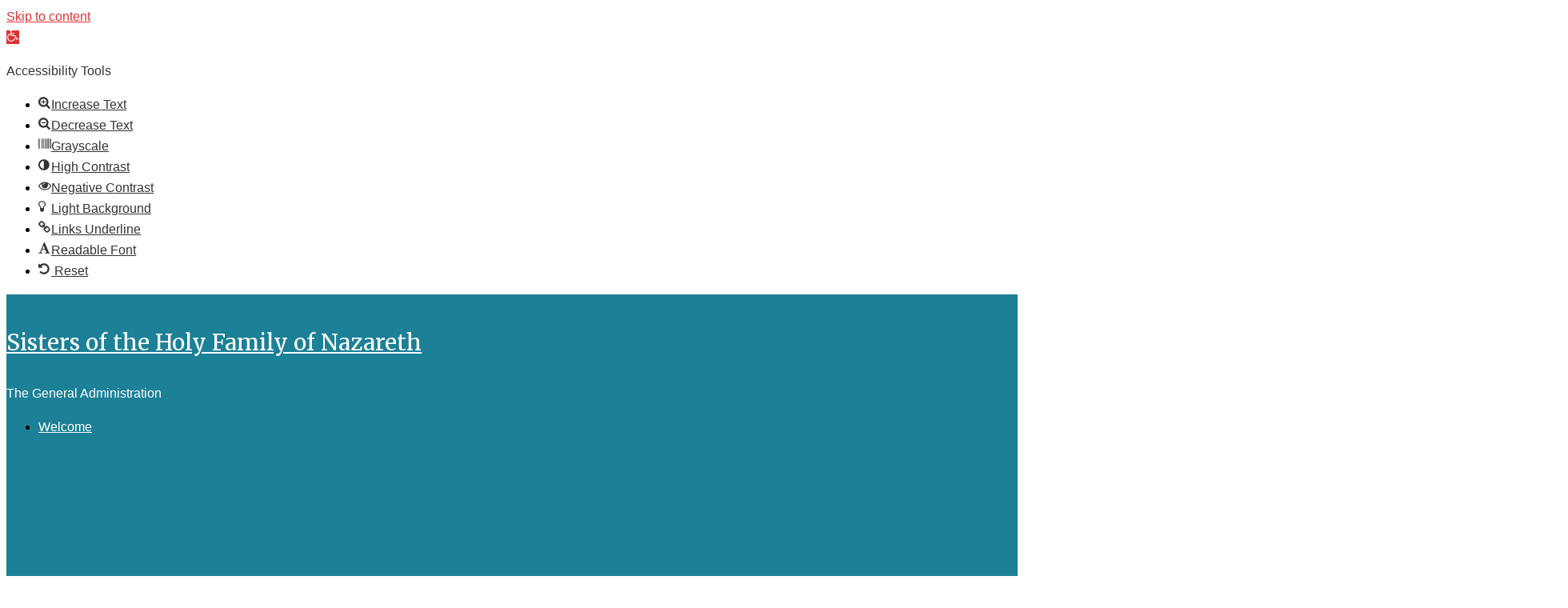

--- FILE ---
content_type: text/css
request_url: https://usercontent.one/wp/www.nazarethfamily.org/wp-content/plugins/iwevent/assets/css/iwevent_style.css?ver=6.9
body_size: 4814
content:
/*
@package Inwave Event
@version 1.0.0
@created Jun 2, 2015
@author Inwavethemes
@email inwavethemes@gmail.com
@website http://inwavethemes.com
@support Ticket https://inwave.ticksy.com/
@copyright Copyright (c) 2015 Inwavethemes. All rights reserved.
@license http://www.gnu.org/licenses/gpl-2.0.html GNU/GPL

*/
/* 
    Created on : Jun 2, 2015, 4:48:32 PM
    Deverloper     : duongca
*/

.style2.iw-tabs .iw-tab-items::before{
    content: "";
    width: 100%;
    top: 0;
    left: 0;
    position: absolute;
    border-top: solid 4px #2ba53c;
}
.style2.iw-tabs .iw-tab-items{
    box-shadow: none;
    border: 0;
    color: #FFFFFF;
    background: #2ba53c;
    width: auto;
    float: none;
}
.style2.iw-tabs .iw-tab-content .iw-tab-item-content{
    position: relative;
    opacity: 1;
}
.style2.iw-tabs .iw-tab-items .iw-tab-title{
    padding: 3px 10px 3px 0;
    border-right: solid 1px #E0E0E0;
}
.style2.iw-tabs .iw-tab-item{
    display: inline-block;
    padding: 0 0 0 10px!important;
    position: relative;
    font-weight: bold;
    line-height: 40px;
    border-width: 4px 0 0 0 !important;
    border-color: #2ba53c;
    background: transparent!important;
    border-style: solid;
    float: left;
}
.style2.iw-tabs .iw-tab-item:hover,
.style2.iw-tabs .iw-tab-item.active {
    color: #2ba53c;
    background: #FFFFFF!important;
}
.style2.iw-tabs .iw-tab-content {
    padding: 20px 0;
    width: 100%;
}

.style2.iw-tabs .payment-setting-wrap th{
    height: 35px;
}
.style2.iw-tabs .payment-setting-wrap td{
    padding: 2px;
    vertical-align: middle;
}

/*Fix theme width*/
#content .entry-header, #content .entry-content, #content .entry-summary, #content .entry-meta{
    width: 80%;
    max-width: none;
}

.iwe-wrap{
    max-width: 1080px;
    margin: 30px auto;
}

/*Style for event listing shortcode*/
.iwe-wrap .iwevent-item{
    width: 33%;
    background: #ffffff;
    float: left;
    padding: 10px;
    color: #828282;
}

.iwevent-item .iwevent-info{
    border: medium none;
    position: relative;
    text-align: center;
    transition: all 0.4s ease 0s;
    padding: 20px 30px;
}
.iwevent-item .iwevent-info.active{
    margin-top:-50px;
}

.iwevent-info.active{
    background: #DB004D; 
    color: #fff;
}

.iwevent-info.active .iwevent-name a{
    color: #fff;
}

#event-map{
    background: #fff;
    border: solid 1px #F1F1F1;
    padding: 5px;
}

#event-map .iwevent-map-title{
    text-transform: uppercase;
}

#event-map .iwevent-map-content{
    height: 450px;
}

.iwevent-item .iwevent-info .iwevent-date{
    border-radius: 50%;
    height: 70px;
	left:calc(50% - 35px);
    width: 70px;
    background: #DB004D;
    color: #fff;
    text-transform: uppercase;
    padding: 10px;
}

.iwevent-date span.date{
    font-size: 24px;
    line-height: 0;
}
.iwevent-date span.month{
    font-size: 14px;
}
.iwevent-date .date-line{
    border-bottom: solid 1px #E43470;
}

.iwevent-item .iwevent-name, .iwevent-item .iwevent-name a{
    margin-top: 20px;
    text-transform: uppercase;
    font-size: 18px;
    color: #828282;
}

.iwevent-item .iwevent-times ul{
    margin: 10px 0;
}
.iwevent-item .iwevent-times ul, .iwevent-item .iwevent-times li{
    padding: 0;
    list-style: none;
}

.iwevent-item .iwevent-times li .location{
    margin-left: 15px;
}
.iwevent-item .iwevent-times li .time,
.iwevent-item .iwevent-times li .location{
    font-size: 12px;
    text-transform: uppercase;
}

.iwevent-info .iwevent-des{
    font-size: 12px;
}
.clearfix{
    clear: both;
}

.iwevent-pagination{
    text-align: center;
}

.iwe-wrap .iwevent-pagination a {
    border: 2px solid #c3c3c3;
    color: #c3c3c3;
    padding: 7px 13px;
}
.iwe-wrap .iwevent-pagination span {
    color: #FFF;
    padding: 7px 13px;
    background: #DB004D;
    border: 2px solid #DB004D;
}

/*Style for detail page*/

.iwe-capital{
    text-transform: uppercase;
    font-weight: normal;
}

.iwe-wrap{
    color: #828282;
}
.iwe-wrap a{
    color: #DB004D;
}
/*.iwe-wrap .iwevent-main .main-content{
    width: 70%;
    float: left;
    padding-right: 30px;
}
.iwe-wrap .iwevent-main .sidebar-right{
    width: 30%;
    float: left;
}*/

.iwe-wrap h3{
    text-transform: uppercase;
}

.iwevent-main .iwe-title{
    color: #DB004D;
    font-size: 24px;
}

.iwe-event-info ul.event-info {
    list-style: outside none none;
    margin: 0;
    padding: 0;
}

ul.event-info li{
    display: inline-block;
    margin-right: 15px;
    font-size: 12px;
}

.iwevent-tickets .ticket-item{
    float: left;
    margin-right: 15px;
    text-align: center;
    padding: 10px 20px;
    cursor: pointer;
    background: #EFEFEF;
    color: #E2004E;
    font-size: 60px;
}
.iwevent-tickets h3.title-heading.iwe-capital{
    font-size: 40px;
    text-align: center;
    border-bottom: none;
}
.iwevent-tickets .ticket-item:hover{
    background: #E2004E;
    color: #FFF;
}
.iwevent-tickets .ticket-item.last-item{
    margin-right: 0;
}
.iw-accordion-time-item .iw-accordion-time-header .iw-accordion-time-date{
    font-size: 12px;
}
.iw-accordion-time-item .iw-accordion-time-header .iw-accordion-time-title{
    font-size: 14px;
}
.iw-accordion-time-item .iw-accordion-time-header,
.iw-tabs .iw-accordion-time-content{
    border-top: 0;
    border-bottom: solid 1px #e0e0e0;
    padding: 30px 20px;
}
.iw-tabs .iw-accordion-time-content{
    background: #fff;
    padding-bottom: 50px;
    font-size: 12px;
}
.style2.iw-tabs .iw-tab-item.active:after{
    border: none;
}
.iw-accordion-time-item .iw-accordion-time-header{
    background: #FAFAFA;
    position: relative;
}
.iw-accordion-time-item.last-item .iw-accordion-time-content{
    border-bottom: none;
}

.iwevent-speaker{
    text-align: center;
    background: #F7F7F7;
    border: 1px solid #EDEDED;
    padding: 0 25px 25px;
}

.iwevent-speaker .speaker-item{
    border-top: solid 1px #E0E0E0;
    padding: 25px 0;
}
.iwevent-speaker .speaker-item.first-item{
    border-top: none;
}

.speaker-item .speaker-image {
    border-radius: 50%;
    height: 150px;
    margin-left:auto;
	margin-right:auto;
    overflow: hidden;
    position: relative;
    width: 150px;
}
.speaker-slider .speaker-item .speaker-image-inner,
.speaker-slider .speaker-video .iw-video-poster{
	height:250px;
	overflow:hidden;
}
.speaker-slider .speaker-item .speaker-image-inner img,
.speaker-slider .speaker-video .iw-video-poster img{
	min-width:0;
	max-width:none;
	width:100%;
	height:auto;
}
.speaker-item .speaker-overlay {
    height: 100%;
    position: absolute;
    top: 0;
    opacity: 0;
    width: 100%;
    z-index: 5;
    background: rgba(0,0,0,0.5);
    transition: all 0.2s linear;
}
.speaker-item .speaker-overlay:hover {
    opacity: 1;
}
.speaker-item .speaker-socials{
    margin-top: 60px;
    font-size: 14px;
}
.speaker-item .speaker-socials span{
    padding: 0 10px;
}

.speaker-item .speaker-socials span a{
    color: #fff;
}
.speaker-item .speaker-socials span a:hover{
    color: #DB004D;
}
.speaker-item .speaker-name{
    margin-top: 20px;
    font-size: 18px;
}
.speaker-item  .speaker-name a{
	color:#db084d;
}
.iwevent-content, .speaker-item .speaker-des{
    margin-top: 20px;
    font-size: 12px;
}

.iwevent-sponsors .sponsor-image {
    display: table-cell;
    float: left;
    height: 100px;
    text-align: center;
    vertical-align: middle;
    width: 50%;
}

.iwe-wrap h3.title-heading{
    border-bottom: 1px solid #e0e0e0;
    padding: 0 0 15px;
    font-size: 18px;
}

.iw-tabs.day .iw-accordion-title .title{
    font-size: 18px;
}

.iwe-wrap .owl-buttons .owl-prev,
.iwe-wrap .owl-buttons .owl-next{
    position: absolute;
    top: 50%;
    transform: translateY(-50%);
    -webkit-transform: translateY(-50%);
    -ms-transform: translateY(-50%);
    -moz-transform: translateY(-50%);
    padding: 4px 15px !important;
    background: #fff!important;
    color: #9a9a9a!important;
    opacity: 1 !important;
    font-size: 25px !important;
    width: 36px;
    height: 36px;
    text-align: center;
}
.iwe-wrap .owl-buttons .owl-prev i {
    position: relative;
    left: -2px;
}
.iwe-wrap .owl-buttons .owl-prev:hover,
.iwe-wrap .owl-buttons .owl-next:hover{
    color: #ffffff !important;
}

.iwe-wrap .owl-buttons .owl-prev{
    left: 10px;
}
.iwe-wrap .owl-buttons .owl-next{
    right: 10px;
}

.iw-accordion-time-header-icon img {
    border-radius: 50%;
    height: 55px;
    width: 55px;
    margin-left: 10px;
}

.event-address .iwe-openmaps{
    cursor: pointer;
    color: #DB004D;
}

/*VC Speakers block*/
.iwe-speaker-block.style1,
.iwe-sponsor-block.style1{
    text-align: center;
    background: #EF9932;
    color: #FFF;
    padding: 55px 30px;
}

.iwe-speaker-block .speaker-title{
    font-size: 40px;
}
.iwe-speaker-block .speakers{
    margin-top: 50px;
}
.iwe-speaker-block .speakers .speaker-item{
    display: inline-block;
    background: url(../images/speaker-bg.png) top center no-repeat;
    padding: 25px 15px;
    box-sizing: border-box;
}

.iwe-speaker-block .speakers .speaker-item .speaker-socials{
    margin-top: 20px;
}

.iwe-sponsor-block .sponsor-title {
    font-size: 30px;
}

.iwe-sponsor-block .sponsor-item {
    display: inline-block;
    margin-top: 30px;
    box-sizing: border-box;
}

.iwe-sponsor-block .sponsor-item .sponsor-image {
    background: rgba(255, 255, 255, 0.2) none repeat scroll 0 0;
    height: 90px;
    position: relative;
}

.iwe-sponsor-block .sponsor-item .sponsor-image img{
    position: relative;
    position: absolute;
    top: 50%;
    left: 50%;
    transform: translate(-50%, -50%);
    -webkit-transform: translate(-50%, -50%);
    -ms-transform: translate(-50%, -50%);
    -moz-transform: translate(-50%, -50%);
}
.iwe-sponsor-block.style2 .sponsors {
    border: 1px #efefef solid;
    position: relative;
}
.dg-wrapper .item::before {
    left: 6px;
    transform: skewX(4deg);
}
.iwe-sponsor-block.style2 .sponsors:before, .iwe-sponsor-block.style2 .sponsors:after {
    bottom: -10px;
    box-shadow: 0 -4px 6px -1px #e6e6e6;
    content: "";
    height: 4%;
    position: absolute;
    width: 50%;
    z-index: 0;
}
::after, ::before {
    box-sizing: border-box;
}
.iwe-sponsor-block.style2 .sponsors:before {
    transform: skewY(-0.5deg);
}
.iwe-sponsor-block.style2 .sponsors:after {
    transform: skewY(0.5deg);
    right: 0;
}
.iwe-sponsor-block.style2 .sponsors.box-shadow-none:before, .iwe-sponsor-block.style2 .sponsors.box-shadow-none:after {
    display: none;
}
.iwe-sponsor-block.style2 .sponsor-item {
    margin: 0;
    border-right: 1px #e6e6e6 solid;
}
.iwe-sponsor-block.style2 .sponsor-item:nth-child(4n+4) {
    border-right: 0;
}
.iwe-sponsor-block.style2 .sponsor-item.first-item {
    margin: 0;
    border-right: 1px solid #efefef;
}
.iwe-sponsor-block.style2 .sponsor-item .sponsor-image {
    display: inline-block;
    height: auto;
    text-align: center;
}
.iwe-sponsor-block.style2 .sponsor-item .sponsor-image img {
    position: relative;
    left: auto;
    height: auto;
    transition: filter 0.3s ease-in-out 0s;
    -webkit-filter: grayscale(100%);
    filter: grayscale(100%);
    width: 100%;
}
.iwe-sponsor-block.style2 .sponsor-item:hover .sponsor-image img {
    -webkit-filter: grayscale(0%);
    filter: grayscale(0%);
}
.iwe-schedule-block{
    margin-top: 20px;
}

.iwe-schedule-block .sponsor-description{
    text-align: center;
}
.iwe-schedule-block .sponsor-title{
    font-size: 48px;
    text-align: center;
    margin-bottom: 20px;
}
.iwe-schedule-block.style2 .sponsor-title span{
    color: #EF9932;
    background: url(../images/event_chedule_bg.png) no-repeat left bottom / 130px auto;
    padding: 0 5px 10px 0;
    display: inline-block;
}
.iwe-schedule-block .schedules{
    margin-top: 20px;
}

.event-schedule-wrap.style2 .iw-accordion-header{
    background: #EF9932;
}

.iwe-pricing-block.style2{
    text-align: center;
}
.iwe-pricing-block.style2 .block-title{
    color: #9B9B9B;
    padding: 30px;
}
.iwe-pricing-block.style2 .block-title span{
    color: #DB0052;
}
.iwe-pricing-block.style2 .ticket-item {
    padding-right: 15px;
    display: inline-block;
}
.iwe-pricing-block.style2 .plan-item-content {
    border: #F1F1F1 solid 1px;
    color: #9B9B9B;
}
.style2 .plan-item-content .plan-name,
.style2 .plan-item-content .plan-description{
    padding: 15px;
    position: relative;
}
.style2 .plan-item-content .plan-button {
    position: relative;
    padding: 10px 15px 20px;
}

.style2 .plan-item-content .plan-name:after,
.style2 .plan-item-content .plan-name:before{
    border: 0 solid transparent;
    content: "";
    height: 0;
    top: 100%;
    position: absolute;
    width: 0;
    z-index: 1;
}

.style2 .plan-item-content .plan-name:after{
    border-left-width: 10px;
    border-top: 10px solid #ffffff;
    left: calc(50% - 10px);
}

.style2 .plan-item-content .plan-name:before{
    border-right-width: 10px;
    border-top: 10px solid #FFF;
    right: calc(50% - 10px);
}

.style2 .plan-item-content .plan-price{
    background: #000;
    color: #fff;
    font-size: 60px;
    font-weight: 700;
    position: relative;
    padding: 45px 0;
}
    
.style2 .plan-item-content .plan-description ul{
    list-style: outside none none;
    padding: 0 20px;
}

.style2 .plan-item-content .plan-description ul li{
    border-bottom: solid 1px #F1F1F1;
    padding: 10px 0;
}
.style2 .plan-item-content .plan-button div{
    padding: 5px 32px;
    font-weight: bold;
    cursor: pointer;
    display: inline-block;
    -webkit-border-radius: 20px;
    border-radius: 20px;

}
.style2 .active .plan-item-content .plan-button div{
    color: #FFF;
}

.style2 .block-title .header-line {
    margin-left: calc(50% - 75px);
    width: 150px;
}

.iwe-schedule-block.style3 .schedule-row{
    margin-top: 20px;
}
.iwe-schedule-block.style3 .schedule-time-item{
    text-align: center;
    display: inline-block;
    max-width: 300px;
}
.iwe-schedule-block.style3 .time-speaker-image{
	text-align:center;
}
.iwe-schedule-block.style3 .time-speaker-image img {
	width:100%;
	height:auto;
}
.iwe-schedule-block.style3 .time-speaker-image-inner{
	border-radius: 50%;
    height: 65px;
	display:inline-block;
    width: 65px;
	overflow:hidden;
}
.iwe-schedule-block.style3 .time-date,
.iwe-schedule-block.style3 .time-des {
    font-size: 12px;
}

/*======= Event Detail =======*/
.iwevent-detail .iwevent-main iwe-info-wrap {
    margin-bottom: 50px;
}
.iwevent-detail .iwevent-main h3.title {
    font-size: 24px;
    font-weight: 700;
    border-bottom: 1px #e9e9e9 solid;
    padding-bottom: 15px;
}
.iwevent-detail .iwevent-main .iwevent-capital {
    margin-bottom: 25px;
}
.iwevent-detail .iwevent-main .iwevent-capital li {
    display: inline-block;
    font-size: 12px;
    margin-right: 15px;
}
.iwevent-detail .iwevent-main .iwevent-capital li i {
    margin-right: 5px;
}
.iwevent-detail .iwevent-main .iwevent-extra-info .iw-tab-title {
    font-size: 14px;
    text-transform: capitalize;
    color: #838383;
    font-weight: 400;
}
.iwevent-detail .iwevent-main .iwevent-extra-info .iw-tab-title i {
    margin-right: 5px;
}
.iwevent-detail .iwevent-extra-info {
    margin: 20px 0 50px;
}
.iwevent-detail .iw-tabs {
    border: none !important;
}
.iwevent-detail .iw-tabs .iw-accordion-header {
    padding: 20px 25px;
    background: #ebebea;
    margin-bottom: 10px;
}
.iwevent-detail .iw-tabs .iw-accordion-header.active {
    margin-bottom: 0;
}
.iwevent-detail .iw-tabs .iw-accordion-time-item, .iwevent-detail .iw-tabs .iw-accordion-time-content {
    border: none;
	margin:0;
}
.iwevent-detail .iw-tabs .iw-accordion-time-content {
    padding: 10px 25px;
}
.event-detail .iw-tabs .iw-accordion-item {
    border: none;
}
.event-detail .iw-tabs .iw-accordion-time-header.active {
    border: none;
}
.event-detail .iw-tabs .iw-accordion-time-header{
	background: #fafafa;
    color: #8d8d8d;
    font-size: 16px;
    font-weight: 700;
    padding: 20px 25px;
}
.event-detail .iw-tabs .iw-accordion-time-header:hover, 
.event-detail .iw-tabs .iw-accordion-time-header.active {
    background: #fafafa;
    color: #8d8d8d;
    font-size: 16px;
    font-weight: 700;
    padding: 20px 25px;
}
.event-detail .iw-tabs .iw-accordion-title {
    font-size: 20px;
    font-weight: 700;
}
.iwevent-detail .style2.iw-tabs .iw-tab-items {
    background: none;
}
.iwevent-detail .style2.iw-tabs .iw-tab-items::before {
    border: none;
}
.iwevent-detail .style2.iw-tabs .iw-tab-items .iw-tab-item {
    border-top: 1px #e0e0e0 solid !important;
    border-right: 1px solid #e0e0e0 !important;
    border-left: 1px solid #e0e0e0 !important;
    float: none;
    display: inline-block;
    background: #f4f4f4 !important;
    padding: 0 25px !important;
}
.iwevent-detail .style2.iw-tabs .iw-tab-items .iw-tab-item.active {
    background: none !important;
    position: relative;
}
.iwevent-detail .style2.iw-tabs .iw-tab-items .iw-tab-item.active:after {
    border-bottom: 5px #ffffff solid;
    content: "";
    position: absolute;
    bottom: -2px;
    width: 100%;
    left: 0;
}
.iwevent-detail .style2.iw-tabs .iw-tab-items .iw-tab-title {
    border: none;
}
.iwevent-detail .iw-tabs .iw-tab-content {
    float: none;
    border: 1px #e0e0e0 solid;
    padding: 36px 25px 50px 25px;
}
.iwevent-detail .iw-tabs .iw-accordion-header .iw-accordion-title .date {
    margin-left: 20px;
}
.iwevent-detail .iw-tabs .iw-accordion-header .iw-accordion-title .date i {
    margin-right: 5px;
}
.iwevent-detail .iw-tabs .iw-accordion-content {
    padding: 0;
}
.iwevent-detail .iw-tabs .iw-accordion-content .time-descript {
    color: #8d8d8d;
    margin-bottom: 25px;
}
.iwevent-detail .author-Schedule {
    margin-bottom: 20px;
}
.iwevent-detail .author-Schedule > span {
    float: left;
    font-size: 14px;
    font-weight: 700;
    margin: 10px 25px 0 0;
}
.iwevent-detail .author-Schedule .speaker-item .speaker-image {
    width: 40px;
    height: 40px;
    float: left;
}
.iwevent-detail .author-Schedule .speaker-item {
    float: left;
    background: #f5f5f5;
    padding: 5px;
    -webkit-border-radius: 20px;
    border-radius: 20px;
    margin: 0 5px 5px 0;
}
.iwevent-detail .author-Schedule .speaker-item .speaker-name {
    text-transform: uppercase;
    font-size: 14px;
    font-weight: 700;
    color: #adadad;
    float: left;
    margin: 0 0 0 10px;
    padding-right: 25px;
    line-height: 40px;
}
.iwevent-detail .speakers .speaker-item .speaker-info .speaker-social a {
    color: #767676;
    width: 36px;
    height: 36px;
    -webkit-border-radius: 50%;
    border-radius: 50%;
    line-height: 36px;
    margin: 10px 5px;
    display: inline-block;
    background: #eeeeee;
    text-align: center;
}
.iwevent-detail .speakers li {
    padding: 32px 0;
    border-bottom: 1px #e0e0e0 solid;
}
.iwevent-detail .speakers li:last-child {
    border: none;
}
.iwevent-detail .speakers .speaker-item .speaker-image {
    float: left;
    margin-right: 36px;
    width: 90px;
    height: 90px;
}
.iwevent-detail .speakers .speaker-item .speaker-info {
    overflow: hidden;
}
.iwevent-detail .speakers .speaker-item .speaker-info .title-social {
    margin-bottom: 10px;
}
.iwevent-detail .speakers .speaker-item .speaker-info .speaker-title {
    float: left;
    font-weight: 700;
}
.iwevent-detail .speakers .speaker-item .speaker-info .speaker-title .speaker-name {
    font-size: 20px;
    text-transform: uppercase;
}
.iwevent-detail .speakers .speaker-item .speaker-info .speaker-title .speaker-position {
    font-size: 14px;
}
.iwevent-detail .speakers .speaker-item .speaker-info .speaker-social {
    float: right;
}
.iwevent-detail .iw-tabs .iw-tab-content .ticket-item .iw-ticket-item-info {
    text-align: center;
    border: 1px solid #e0e0e0;
    -webkit-border-radius: 4px;
    border-radius: 4px;
    padding: 0 0 60px;
    color: #969595;
    margin-bottom: 20px;
}
.iwevent-detail .iw-tabs .iw-tab-content .iw-ticket-item-info .ticket-title {
    font-size: 16px;
    font-weight: 700;
    padding: 30px 0 15px;
    background: #f9f9f9;
    border-bottom: 1px solid #e0e0e0;
    text-transform: uppercase;
}
.iwevent-detail .iw-tabs .iw-tab-content .iw-ticket-item-info .ticket-price {
    font-size: 60px;
    font-weight: 700;
    padding: 30px 0 75px;
    background: #f9f9f9;
    border-bottom: 1px solid #e0e0e0;
    text-transform: uppercase;
    font-family: "Source Sans Pro", sans-serif;
}
.iwevent-detail .iw-tabs .iw-tab-content .iw-ticket-item-info .ticket-payment {
    position: relative;
}
.iwevent-detail .iw-tabs .iw-tab-content .iw-ticket-item-info .ticket-payment .payment-button span {
    font-size: 18px;
    font-weight: 700;
    padding: 10px 25px;
    color: #ffffff;
    text-transform: uppercase;
    -webkit-border-radius: 20px;
    border-radius: 20px;
    position: relative;
    top: -14px;
    cursor: pointer;
}
.iwevent-detail .iw-tabs .iw-tab-content .iw-ticket-item-info .ticket-payment .payment-button input {
    font-size: 18px;
    font-weight: 700;
    padding: 10px 25px;
    color: #ffffff;
    text-transform: uppercase;
    -webkit-border-radius: 20px;
    border-radius: 20px;
    position: relative;
    top: -20px;
    cursor: pointer;
}
.iwevent-detail .iw-tabs .iw-tab-content .iw-ticket-item-info .ticket-descript {
    padding: 0 50px;
}
.iwevent-detail .iw-tabs .iw-tab-content .iw-ticket-item-info .ticket-descript li {
    padding: 15px 0;
    border-bottom: 1px solid #e0e0e0;
}
.iwevent-detail .iw-tabs .iw-tab-content .iw-ticket-item-info .ticket-descript li:last-child {
    border-bottom: none;
}
/*======= Event Detail Sidebar =======*/
.iwevent-detail-sidebar .iwevent-address {
    font-size: 14px;
    text-transform: uppercase;
    padding: 0 20px;
    margin: 15px 0;
}
.iwevent-detail-sidebar .iwevent-info {
    padding: 5px 0;
    background: #f7f7f7;
}
.iwevent-detail-sidebar .iwevent-info .campaign-info-item {
    padding: 10px 0;
    border-bottom: 1px solid #e0e0e0;
    margin: 0 20px;
}
.iwevent-detail-sidebar .iwevent-info .campaign-info-item label {
    font-weight: 400;
    min-width: 110px;
}
.iwevent-detail-sidebar .iwevent-info .campaign-info-item > span {
    margin-left: 10px;
}
.iwevent-detail-sidebar .iwevent-info .campaign-info-item .iw-label {
    float: left;
}
.iwevent-detail-sidebar .iwevent-info .campaign-info-item .iw-countdown {
    float: left;
    margin-left: 5px;
}
.iwevent-detail-sidebar .iwevent-info .campaign-info-item .iw-countdown li {
    display: inline-block;
    font-size: 16px;
    font-weight: bold;
    border-right: 1px #e0e0e0 solid;
    padding: 0 5px;
}
.iwevent-detail-sidebar .iwevent-info .campaign-info-item .iw-countdown li span {
    margin: 0 5px 0 0;
}
.iwevent-detail-sidebar .iwevent-info .campaign-info-item .iw-countdown li:last-child {
    border: none;
    padding-right: 0;
}
.iwevent-detail-sidebar .iwevent-info .campaign-info-item.remaining-tickets {
    padding: 10px 20px;
    border-bottom: 1px solid #e0e0e0;
    margin: 0;
}
.iwevent-detail-sidebar .iwevent-info .button {
    padding: 20px;
}
.iwevent-detail-sidebar .iwevent-info .button a {
    padding: 15px 0;
    font-size: 18px;
    font-weight: 700;
    text-transform: uppercase;
    color: #ffffff;
    display: block;
    text-align: center;
}
.iwevent-detail-sidebar .sponsor {
    background: #f7f7f7;
}
.iwevent-detail-sidebar .sponsor h3.title {
    font-size: 14px;
    text-transform: uppercase;
    padding: 15px 20px;
    border-bottom: 1px solid #e0e0e0;
}
.iwevent-detail-sidebar .sponsor .sponsors {
    padding: 10px 20px;
}
.iwevent-detail-sidebar .sponsor .sponsors .sponsor-item {
    padding: 10px 0;
    border-bottom: 1px solid #e0e0e0;
    text-align: center;
}
.iwevent-detail-sidebar .sponsor .sponsors li:last-child {
    border-bottom: none;
}
/*======= KIENNB UPDATE =======*/
.iwe-wrap{
	max-width:none;
	margin:0;
}
.iwevent-row {
    display: table;
    margin: 0 -15px;
	width:calc(100% + 30px);
}
.iwe-wrap .event-image a{
	display:block;
	text-align:center;
}
.iwevent-info .iwevent-des{
	transition:height ease 0.5s;
	height:0;
	display:block!important;
	opacity:1!important;
	overflow:hidden;
}
.iwevent-content:hover .iwevent-info .iwevent-des{
	height:100px;
}
.iwe-wrap .iwevent-item{
	padding:0 15px;
	margin-bottom:30px;
	position:relative;
}
.iwevent-content{
	margin:0;
}
.iwevent-item .iwevent-info{
	position:absolute;
	bottom:0;
	width:100%;
	left:0;
	padding:0 10px;
	min-height:133px;
}
.iwevent-content{
	padding-bottom:133px;
	position:relative;
}
.iwevent-item .iwevent-info .iwevent-date{
	position:absolute;
	top:-35px;
}
.iwevent-item .iwevent-info{
	background:#fafafa;
}
.iwevent-item .iwevent-name{
	font-size: 18px;
    position: relative;
	margin:54px 0 9px 0;
	padding-bottom:11px;
}
.iwevent-item .iwevent-name:after{
    border-bottom: solid 2px #C3C3C3;
	position:absolute;
	content:'';
	bottom:0;
    width: 20%;
    left: 40%;
}
.iwevent-item  .iwevent-content:hover .iwevent-name:after{
    border-bottom-color:#fff;
}
.iwevent-item  .iwevent-content:hover .iwevent-info{
	background:#db084d;
	color:#fff;
}
.iwevent-item  .iwevent-content:hover .iwevent-name a{
	color:#fff;
}
.iwevent-info .iwevent-times{
	font-size:12px;
	text-transform:uppercase;
}
.iwevent-info .iwevent-times i {
    padding-left: 10px;
    padding-right: 5px;
}
.infunding-listing-page .iw-search {
    position: relative;
    display: inline-block;
}
.infunding-listing-page .iw-search i {
    position: absolute;
    top: 5px;
    right: 15px;
    color: #7d7d7d;
}

/* Responsive */
@media (min-width:1200px){
    .iwe-wrap .iwevent-item{
        width:33.3333333%;
    }
    .iwe-wrap .iwevent-item:nth-child(3n+1){
        clear:left;
    }


}

@media (max-width:1199px){
    .iwe-wrap .iwevent-item{
        width:33.3333333%;
    }
    .iwe-wrap .iwevent-item:nth-child(3n+1){
        clear:left;
    }


}
@media (max-width:979px){
    .iwe-wrap .iwevent-item{
        width:50%;
    }
    .iwe-wrap .iwevent-item:nth-child(3n+1){
        clear:none;
    }
    .iwe-wrap .iwevent-item:nth-child(2n+1){
        clear:left;
    }

}
@media (max-width:767px){
    .iwe-wrap .iwevent-item{
        width:100%;
        float:none;
    }
    .iw-events-grid .iw-events-content .events-content-wrap {
        height: auto !important;
    }
}
.events-content-wrap{
    display: block;
}















--- FILE ---
content_type: text/javascript
request_url: https://usercontent.one/wp/www.nazarethfamily.org/wp-content/plugins/js_composer/assets/lib/vc/vc_carousel/js/transition.min.js?ver=8.0.1
body_size: 276
content:
/*!
* WPBakery Page Builder v7.6.0 (https://wpbakery.com)
* Copyright 2011-2024 Michael M, WPBakery
* License: Commercial. More details: http://go.wpbakery.com/licensing
*/
	// jscs:disable
	// jshint ignore: start 
(o=>{o.fn.emulateTransitionEnd=function(n){var t=!1,i=this;return o(this).one(o.support.transition.end,function(){t=!0}),setTimeout(function(){t||o(i).trigger(o.support.transition.end)},n),this},o(function(){o.support.transition=(()=>{var n,t=document.createElement("bootstrap"),i={WebkitTransition:"webkitTransitionEnd",MozTransition:"transitionend",OTransition:"oTransitionEnd otransitionend",transition:"transitionend"};for(n in i)if(void 0!==t.style[n])return{end:i[n]}})()})})(window.jQuery);

--- FILE ---
content_type: text/javascript
request_url: https://usercontent.one/wp/www.nazarethfamily.org/wp-content/plugins/iwevent/assets/js/iw_legacy.js?ver=1.0.0
body_size: 730
content:
/* 
 * @package Inwave Event
 * @version 1.0.0
 * @created Mar 3, 2016
 * @author Inwavethemes
 * @email inwavethemes@gmail.com
 * @website http://inwavethemes.com
 * @support Ticket https://inwave.ticksy.com/
 * @copyright Copyright (c) 2015 Inwavethemes. All rights reserved.
 * @license http://www.gnu.org/licenses/gpl-2.0.html GNU/GPL
 */


(function ($) {
    "use strict";
    $(document).ready(function () {
        var $iwTab = $('.iw-tabs.event-detail'),
                content_list = $iwTab.find('.iw-tab-content .iw-tab-item-content'),
                list = $iwTab.find('.iw-tab-items .iw-tab-item'),
                accordion_day = $('.iw-tab-item-content .iw-tabs');
        $('.iw-tab-items .iw-tab-item', $iwTab).click(function () {
            if ($(this).hasClass('active')) {
                return;
            }
            $(this).addClass('active');
            var itemclick = this;
            list.each(function () {
                if (list.index(this) !== list.index(itemclick) && $(this).hasClass('active')) {
                    $(this).removeClass('active');
                }
            });
            loadTabContent();
        });

        function loadTabContent() {
            var item_active = $iwTab.find('.iw-tab-items .iw-tab-item.active');
            content_list.addClass('iw-hidden');
            $(content_list.get(list.index(item_active))).removeClass('iw-hidden');
        }
        loadTabContent();

        $('.iw-tab-item-content .iw-accordion-header').live('click', function () {
            var itemClick = $(this),
                    accordion_list = accordion_day.find('.iw-accordion-item'),
                    item_target = itemClick.parent();
            if (itemClick.hasClass('active')) {
                itemClick.removeClass('active');
                item_target.find('.iw-accordion-content').slideUp();
                item_target.find('.iw-accordion-header-icon .expand').hide();
                item_target.find('.iw-accordion-header-icon .no-expand').show();
                return;
            }
            itemClick.addClass('active');
            item_target.find('.iw-accordion-content').slideDown();
            item_target.find('.iw-accordion-header-icon .expand').show();
            item_target.find('.iw-accordion-header-icon .no-expand').hide();
            accordion_list.each(function () {
                if (accordion_list.index(this) !== accordion_list.index(item_target) && $(this).find('.iw-accordion-header').hasClass('active')) {
                    $(this).find('.iw-accordion-header').removeClass('active');
                    $(this).find('.iw-accordion-content').slideUp();
                    $(this).find('.iw-accordion-header-icon .expand').hide();
                    $(this).find('.iw-accordion-header-icon .no-expand').show();
                }
            });
        });

        $('.iw-tab-item-content .iw-accordion-time-header').live('click', function () {
            var itemClick = $(this);
            var item_target = itemClick.parent();
            var time_accordion_list = itemClick.parents('.iw-tabs.accordion.time').find('.iw-accordion-time-item');
            if (itemClick.hasClass('active')) {
                itemClick.removeClass('active');
                item_target.find('.iw-accordion-time-content').slideUp();
                item_target.find('.iw-accordion-time-header-icon .expand').hide();
                item_target.find('.iw-accordion-time-header-icon .no-expand').show();
                return;
            }
            itemClick.addClass('active');
            item_target.find('.iw-accordion-time-content').slideDown();
            item_target.find('.iw-accordion-time-header-icon .expand').show();
            item_target.find('.iw-accordion-time-header-icon .no-expand').hide();
            time_accordion_list.each(function () {
                if (time_accordion_list.index(this) !== time_accordion_list.index(item_target) && $(this).find('.iw-accordion-time-header').hasClass('active')) {
                    $(this).find('.iw-accordion-time-header').removeClass('active');
                    $(this).find('.iw-accordion-time-content').slideUp();
                    $(this).find('.iw-accordion-time-header-icon .expand').hide();
                    $(this).find('.iw-accordion-time-header-icon .no-expand').show();
                }
            });
        });
    });
})(jQuery);